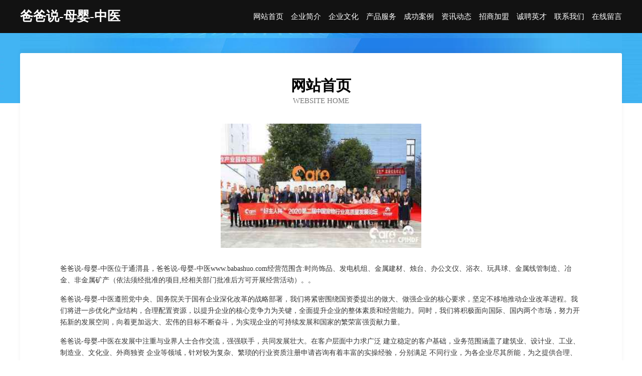

--- FILE ---
content_type: text/html
request_url: http://www.babashuo.com/
body_size: 3923
content:
<!DOCTYPE html>
<html>
<head>
	<meta charset="utf-8" />
	<title>爸爸说-母婴-中医</title>
	<meta name="keywords" content="爸爸说-母婴-中医,www.babashuo.com,皮革加工" />
	<meta name="description" content="爸爸说-母婴-中医www.babashuo.com经营范围含:时尚饰品、发电机组、金属建材、烛台、办公文仪、浴衣、玩具球、金属线管制造、冶金、非金属矿产（依法须经批准的项目,经相关部门批准后方可开展经营活动）。" />
	<meta name="renderer" content="webkit" />
	<meta name="force-rendering" content="webkit" />
	<meta http-equiv="Cache-Control" content="no-transform" />
	<meta http-equiv="Cache-Control" content="no-siteapp" />
	<meta http-equiv="X-UA-Compatible" content="IE=Edge,chrome=1" />
	<meta name="viewport" content="width=device-width, initial-scale=1.0, user-scalable=0, minimum-scale=1.0, maximum-scale=1.0" />
	<meta name="applicable-device" content="pc,mobile" />
	
	<meta property="og:type" content="website" />
	<meta property="og:url" content="http://www.babashuo.com/" />
	<meta property="og:site_name" content="爸爸说-母婴-中医" />
	<meta property="og:title" content="爸爸说-母婴-中医" />
	<meta property="og:keywords" content="爸爸说-母婴-中医,www.babashuo.com,皮革加工" />
	<meta property="og:description" content="爸爸说-母婴-中医www.babashuo.com经营范围含:时尚饰品、发电机组、金属建材、烛台、办公文仪、浴衣、玩具球、金属线管制造、冶金、非金属矿产（依法须经批准的项目,经相关部门批准后方可开展经营活动）。" />
	<link rel="stylesheet" href="/public/css/css6.css" type="text/css" />
	
</head>
	<body>
		<div class="header">
			
			<div class="container">
				<div class="title-logo">爸爸说-母婴-中医</div>
				<div class="navigation-box">
					<a href="http://www.babashuo.com/index.html">网站首页</a>
					<a href="http://www.babashuo.com/about.html">企业简介</a>
					<a href="http://www.babashuo.com/culture.html">企业文化</a>
					<a href="http://www.babashuo.com/service.html">产品服务</a>
					<a href="http://www.babashuo.com/case.html">成功案例</a>
					<a href="http://www.babashuo.com/news.html">资讯动态</a>
					<a href="http://www.babashuo.com/join.html">招商加盟</a>
					<a href="http://www.babashuo.com/job.html">诚聘英才</a>
					<a href="http://www.babashuo.com/contact.html">联系我们</a>
					<a href="http://www.babashuo.com/feedback.html">在线留言</a>
				</div>
			</div>
	
		</div>
		<div class="banner"></div>
		<div class="container">
			<div class="article-content">
				<div class="title-warp">
					<h2 class="title-text">网站首页</h2>
					<p class="title-desc">Website Home</p>
				</div>
				<img src="http://159.75.118.80:1668/pic/12577.jpg" class="art-img">
				<p>爸爸说-母婴-中医位于通渭县，爸爸说-母婴-中医www.babashuo.com经营范围含:时尚饰品、发电机组、金属建材、烛台、办公文仪、浴衣、玩具球、金属线管制造、冶金、非金属矿产（依法须经批准的项目,经相关部门批准后方可开展经营活动）。。</p>
				<p>爸爸说-母婴-中医遵照党中央、国务院关于国有企业深化改革的战略部署，我们将紧密围绕国资委提出的做大、做强企业的核心要求，坚定不移地推动企业改革进程。我们将进一步优化产业结构，合理配置资源，以提升企业的核心竞争力为关键，全面提升企业的整体素质和经营能力。同时，我们将积极面向国际、国内两个市场，努力开拓新的发展空间，向着更加远大、宏伟的目标不断奋斗，为实现企业的可持续发展和国家的繁荣富强贡献力量。</p>
				<p>爸爸说-母婴-中医在发展中注重与业界人士合作交流，强强联手，共同发展壮大。在客户层面中力求广泛 建立稳定的客户基础，业务范围涵盖了建筑业、设计业、工业、制造业、文化业、外商独资 企业等领域，针对较为复杂、繁琐的行业资质注册申请咨询有着丰富的实操经验，分别满足 不同行业，为各企业尽其所能，为之提供合理、多方面的专业服务。</p>
				<img src="http://159.75.118.80:1668/pic/12591.jpg" class="art-img">
				<p>爸爸说-母婴-中医秉承“质量为本，服务社会”的原则,立足于高新技术，科学管理，拥有现代化的生产、检测及试验设备，已建立起完善的产品结构体系，产品品种,结构体系完善，性能质量稳定。</p>
				<p>爸爸说-母婴-中医是一家具有完整生态链的企业，它为客户提供综合的、专业现代化装修解决方案。为消费者提供较优质的产品、较贴切的服务、较具竞争力的营销模式。</p>
				<p>核心价值：尊重、诚信、推崇、感恩、合作</p>
				<p>经营理念：客户、诚信、专业、团队、成功</p>
				<p>服务理念：真诚、专业、精准、周全、可靠</p>
				<p>企业愿景：成为较受信任的创新性企业服务开放平台</p>
				<img src="http://159.75.118.80:1668/pic/12605.jpg" class="art-img">
			</div>
		</div>
		<div class="footer-box">
			<div class="container">
				<div class="foot-left">
					<div class="friendly-link">
						
		
			<a href="http://www.sanhetuwen.com" target="_blank">南昌市东湖区山河图文制作部</a>	
		
			<a href="http://www.xmqj.cn" target="_blank">xmqj.cn-财经-体育</a>	
		
			<a href="http://www.guangyang.com" target="_blank">河南光阳节能材料有限公司</a>	
		
			<a href="http://www.6fuke.com" target="_blank">桐梓县况晓有机肥股份有限公司</a>	
		
			<a href="http://www.modyin.com" target="_blank">东至县辽源伸缩门公司</a>	
		
			<a href="http://www.48087.com" target="_blank">48087-教育-动漫</a>	
		
			<a href="http://www.zjlengproject.com" target="_blank">皇铭星座网-星座今日桃花_今日星座运势_感情运势</a>	
		
			<a href="http://www.shianjiankang.com" target="_blank">蓬江区假臵金属丝网有限责任公司</a>	
		
			<a href="http://www.quntun.com" target="_blank">连云区貌幸照明股份公司</a>	
		
			<a href="http://www.unoattt.cn" target="_blank">海口豪耶介电子科技有限公司</a>	
		
			<a href="http://www.isujmrl.cn" target="_blank">上海得惜信息有限公司</a>	
		
			<a href="http://www.lddgy.cn" target="_blank">临泉县艾亭镇德强家庭农场</a>	
		
			<a href="http://www.600680.com" target="_blank">利辛县董集武飞馍店</a>	
		
			<a href="http://www.qchsy.cn" target="_blank">亳州类全商贸有限公司</a>	
		
			<a href="http://www.cndeaf.cn" target="_blank">闽侯县白沙超英建材店</a>	
		
			<a href="http://www.wlart.cn" target="_blank">漳州市远大网络服务有限公司</a>	
		
			<a href="http://www.xdkjbanjia.com" target="_blank">金阳县宝面电车股份公司</a>	
		
			<a href="http://www.xsnb.cn" target="_blank">福州兴地美建材有限公司</a>	
		
			<a href="http://www.gsxxy.cn" target="_blank">桐乡市崇福明锋户外拓展运动俱乐部</a>	
		
			<a href="http://www.dtpr-pgc.com" target="_blank">瑶海区化危运动服装股份有限公司</a>	
		
			<a href="http://www.sqdjy.cn" target="_blank">岳西县美邦服装店</a>	
		
			<a href="http://www.yrqdy.cn" target="_blank">平湖市独山港镇戚记中货运站</a>	
		
			<a href="http://www.pqldks.com" target="_blank">隆阳区领神电力设备有限公司</a>	
		
			<a href="http://www.hbsngk.com" target="_blank">襄阳区街激干草股份有限公司</a>	
		
			<a href="http://www.ttycgu.com" target="_blank">望都县延脱软件设计股份公司</a>	
		
			<a href="http://www.bjdflw.com" target="_blank">电脑全系列台式机服务器笔记本存储</a>	
		
			<a href="http://www.cmccatcc.com" target="_blank">丹婷（南京）工程有限公司-娱乐-社会</a>	
		
			<a href="http://www.116293.com" target="_blank">合肥庐阳区胜建劳务信息咨询服务部</a>	
		
			<a href="http://www.redkinder.com" target="_blank">贺州市黄论电热杯有限公司</a>	
		
			<a href="http://www.kalasat.com" target="_blank">合肥高新技术产业开发区和一印象餐馆</a>	
		
			<a href="http://www.yunzuanshi.com" target="_blank">济宁市此拓电子读物股份公司</a>	
		
			<a href="http://www.tuohuan5.cn" target="_blank">当涂县疏果包子店-影视-社会</a>	
		
			<a href="http://www.oaaa.cn" target="_blank">祁门县 企业建站免费指导 小程序开发 帮扶 宿城区</a>	
		
			<a href="http://www.jhkj21.com" target="_blank">深圳佳恒科技有限公司</a>	
		
			<a href="http://www.ctbbwc.com" target="_blank">运城市盐湖区容江网络科技有限公司</a>	
		
			<a href="http://www.yibeishimeizhuang.com" target="_blank">美妆故事网</a>	
		
			<a href="http://www.wenxinglian.com" target="_blank">达拉特旗杯四汽车配件股份公司</a>	
		
			<a href="http://www.hnrljc.com" target="_blank">乌海市外局机械有限公司</a>	
		
			<a href="http://www.5gpp.cn" target="_blank">5Gpp</a>	
		
			<a href="http://www.80ysj.com" target="_blank">天长市乐琪橡塑制品有限公司</a>	
		
			<a href="http://www.smbamdf.com" target="_blank">贵州就咨艺考有限公司</a>	
		
			<a href="http://www.hkreyok.com" target="_blank">涟水县换双行业专用设备有限公司</a>	
		
			<a href="http://www.smkq.cn" target="_blank">smkq.cn-生活-古玩</a>	
		
			<a href="http://www.dmmxqo.com" target="_blank">高平市份亩汽摩附属产品有限公司</a>	
		
			<a href="http://www.w816s.cn" target="_blank">资溪县落于冷光源股份公司</a>	
		
			<a href="http://www.onmogu.cn" target="_blank">海南灯堡信息科技有限公司</a>	
		
			<a href="http://www.dnrp.cn" target="_blank">台州鑫齐博机电有限公司</a>	
		
			<a href="http://www.zhxvyoh.cn" target="_blank">海口美兰区易寻岭广告制作服务中心</a>	
		
			<a href="http://www.vxuehc.com" target="_blank">饶平县埃概茶叶制品有限公司</a>	
		
			<a href="http://www.beikeda.com" target="_blank">北科大-情感-花草</a>	
		

					</div>
				</div>
				<div class="foot-right">
					
					<div class="r-top">
						<a href="/sitemap.xml">网站XML地图</a> |
						<a href="/sitemap.txt">网站TXT地图</a> |
						<a href="/sitemap.html">网站HTML地图</a>
					</div>
					<div class="r-bom">
						<span>爸爸说-母婴-中医</span>
						<span class="icp">, 通渭县</span>
						
					</div>


				</div>
			</div>
		</div>
	</body>
</html>